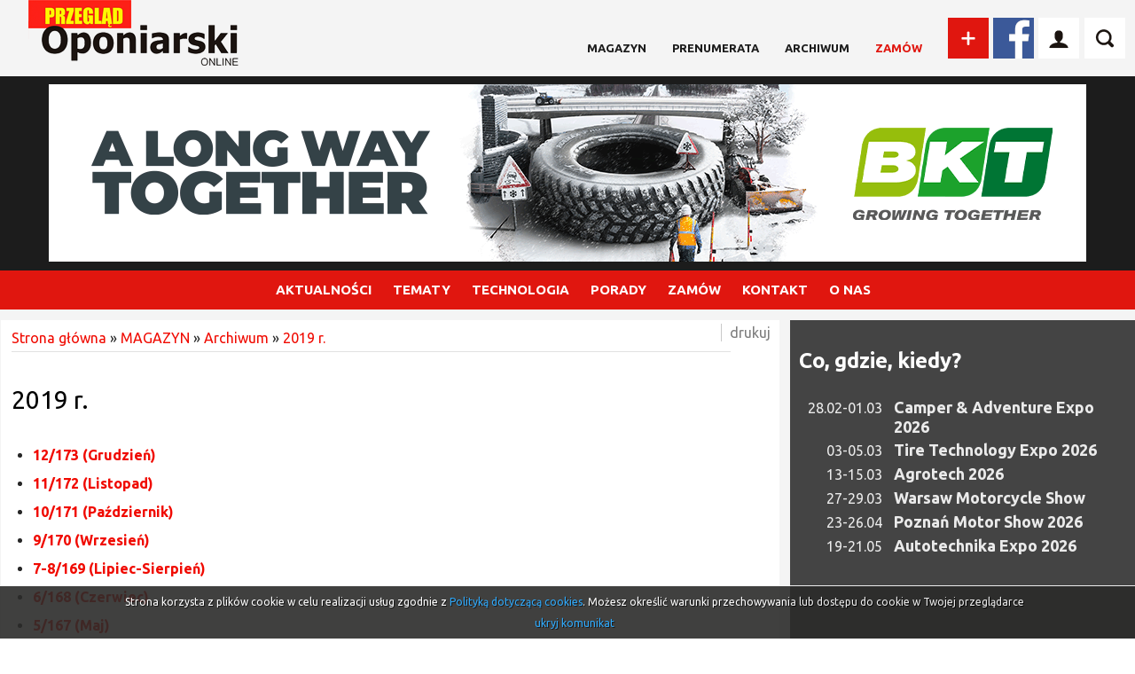

--- FILE ---
content_type: text/html; charset=utf-8
request_url: https://przegladoponiarski.pl/art/15123/2019.html
body_size: 7482
content:
<!DOCTYPE html>
<!--[if lt IE 7]> <html class="no-js lt-ie9 lt-ie8 lt-ie7" lang="pl"> <![endif]-->
<!--[if IE 7]> <html class="no-js lt-ie9 lt-ie8" lang="pl"> <![endif]-->
<!--[if IE 8]> <html class="no-js lt-ie9" lang="pl"> <![endif]-->
<!--[if gt IE 8]><!--> <html class="no-js" lang="pl"> <!--<![endif]-->

<head>
<meta charset="UTF-8" />
<meta name="HandheldFriendly" content="True" />
<meta name="MobileOptimized" content="320" />
<meta name="viewport" content="width=device-width, initial-scale=1" />

<title>2019 r. - Przegląd Oponiarski</title>
<meta name="keywords" content="opony, przeglad opon, opony online, opony testy, nowe opony, opony opinie testy, czasopismo dla serwisow, serwis opon, czasopismo dla warsztatow, nowe opony 2025, naprawa opon, opony porady, przeglad oponiarski, najlepsze opony w rozsadnej cenie, jakie opony wybrac do samochodu, opony ciezarowe, opony do traktorow, opony do maszyn rolniczych, jakie opony wybrac do motocykla, tanie opony do samochodu, dobre opony caloroczne, wskazowki dla serwisan" />
<meta name="description" content="Zapraszamy na oficjalną stronę Przeglądu Oponiarskiego. Najnowsze informacje z branży motoryzacyjnej znajdziesz właśnie tutaj!" />
<meta http-equiv="Content-type" content="text/html; charset=UTF-8" />
<meta http-equiv="Content-Language" content="pl" />
<meta http-equiv="Reply-to" content="kontakt@jw-webdev.info" />
<meta name="robots" content="index,follow" />
<base href="https://przegladoponiarski.pl/" />
<link href="public/css/reset.css" type="text/css" rel="stylesheet" />
<link href="public/css/default.css?ver=1.4.6" type="text/css" rel="stylesheet" />
<script type="text/javascript" src="public/js/jquery-min.js" ></script>
<script type="text/javascript" src="public/js/swfobject.js" ></script>
<script type="text/javascript" src="public/js/oponiarski/logowanie.js" ></script>
<script type="text/javascript" src="public/js/oponiarski/efekty.js" ></script>
<script type="text/javascript" src="public/js/jquery/easing.js" ></script>
<script type="text/javascript" src="public/js/jquery/cycle.all.js" ></script>
<script type="text/javascript" src="public/js/validation/jquery.validate.min.js" ></script>
<script type="text/javascript" src="public/js/validation/additional-methods.min.js" ></script>
<script type="text/javascript" src="public/js/validation/localization/messages_pl.js" ></script>
<script type="text/javascript" src="public/js/oponiarski/search.js" ></script>
<script type="text/javascript" src="public/js/oponiarski/menu.js?ver=1.0" ></script>
<script type="text/javascript" src="public/js/jquery/cookie.js" ></script>
<script type="text/javascript" src="public/js/comm.js" ></script>

<script type="text/javascript" src="public/js/local.js"></script>
<!-- Google tag (gtag.js) --> <script async src="https://www.googletagmanager.com/gtag/js?id=G-NCY734D0QJ"></script><script> window.dataLayer = window.dataLayer || []; function gtag(){dataLayer.push(arguments);} gtag('js', new Date()); gtag('config', 'G-NCY734D0QJ'); </script><meta property="og:type" content="article" /><meta property="og:site_name" content="Przegląd oponiarski" /><link rel="canonical" href="https://przegladoponiarski.pl/art/15123/2019.html" />




<link rel="icon" href="public/img/favicon.ico" type="image/x-icon" />
<link rel="shortcut icon" href="public/img/favicon.ico" type="image/x-icon" />


<meta property="og:title" content="2019 r. - Przegląd Oponiarski" /><meta property="og:site_name" content="Przegląd oponiarski" />


<!-- <link href="https://fonts.googleapis.com/css?family=Ubuntu:400,400i,700&amp;subset=latin-ext" rel="stylesheet"> -->

<link rel="preconnect" href="https://fonts.googleapis.com">
<link rel="preconnect" href="https://fonts.gstatic.com" crossorigin>
<link href="https://fonts.googleapis.com/css2?family=Ubuntu:ital,wght@0,400;0,700;1,400&display=swap" rel="stylesheet">

</head>
<body class="wwwpage"    >




	<script>

function bshow() {
			const allParagraphs = document.querySelectorAll(".baner_showafter");

				if(allParagraphs[0]){
				
					allParagraphs[0].classList.toggle("baner_showafter");
				}
				if(allParagraphs[1]){
				
					allParagraphs[1].classList.toggle("baner_showafter");
				}
				 
		}

window.addEventListener("load", function() {
    bshow();
});


		

		// const timeout = setTimeout(bshow, 20);

	</script>
		<div id="wrapper_all">

		<div id="baner_sticky_left" class="axd baner_showafter"><a href="adv/klik/7312"  target="_blank"><img src="https://przegladoponiarski.pl/upload/axd/7312_18f77c6b1c24964be23b61fa5e419cdc.jpg" width="181" height="1080" alt="" /></a></div>		

		<div id="wrapper_content">
		<div id="wrapper_content_inner">
	




<!-- <div id="baner_sticky_left">
	<a href="">
		<img src="upload/banernew.jpg"/>
	</a>
</div>

<div id="baner_sticky_right">
	<a href="">
		<img src="upload/banernew.jpg"/>
	</a>
</div> -->







<!-- Go to www.addthis.com/dashboard to customize your tools -->
<script type="text/javascript" src="//s7.addthis.com/js/300/addthis_widget.js#pubid=ra-5075334f101b753f"></script>







<div id="top_0">
<div id="top_0_inner" class="wrapper">

<a href="https://przegladoponiarski.pl/" id="logo"></a>

<div id="top_menu">
<a class="top_item1 " href="art/29/miesiecznik.html" title="MAGAZYN">MAGAZYN</a>
<a class="top_item1 " href="http://przegladoponiarski.pl/art/13198/prenumerata.html" title="Prenumerata">Prenumerata</a>
<a class="top_item1 " href="http://przegladoponiarski.pl/art/31/archiwum.html" title="Archiwum">Archiwum</a>
<a class="top_item1 top_menu_wyr" href="http://przegladoponiarski.pl/art/32/zamow.html" title="Zamów">Zamów</a></div>

<div id="addThis">
		  <!-- AddThis Button BEGIN -->
				<div class="addthis_toolbox addthis_default_style addthis_32x32_style">
				<!-- <a class="addthis_button_preferred_2"></a> -->

				<!-- <a class="addthis_button_preferred_4"></a> -->
				<a class="addthis_button_compact"><img src="public/img/new/add.png" style="width: 46px;height: 46px;" /></a>
				</div>
				<script type="text/javascript">var addthis_config = {"data_track_addressbar":false};</script>
				<script type="text/javascript" src="//s7.addthis.com/js/300/addthis_widget.js#pubid=ra-5075334f101b753f"></script>
				<!-- AddThis Button END -->
</div><!-- end addThis -->


<a target="_blank" href="https://www.facebook.com/przegladoponiarski" id="fb_icon"></a>

<!-- start logowanie -->
<div id="logowanie_icon"></div>

<div class="login_form_wrap">


<script type="text/javascript">

$(document).ready(function() {

	var validator = $("#logowanie").validate({

		rules: {										
			u_login: "required",
			u_pass: "required"
		},

		ignore: "ignore",	
		success: "checked",
		errorClass: "error",
		validClass: "checked",		
		onfocusout:false,
		onkeyup: false,
		onclick: false,				

		success: function(label) {	
			label.addClass("checked");
		},

		highlight: function(element, errorClass, validClass) {
			$(element).addClass(errorClass).removeClass(validClass);
		},

		unhighlight: function(element, errorClass, validClass) {
			$(element).removeClass(errorClass).addClass(validClass);
		},
		
		messages: {
			u_login: {
				required: "Podaj swój login"
			},
			u_pass: {
				required: "Podaj swoje hasło"
			}			
		},		
		
		invalidHandler: function(form, validator) { errInvalid(form, validator) },					
      showErrors: function(errorMap, errorList) { showErrors(errorMap, errorList,this); }, 										
		errorPlacement: function(error, element) { }

	}); 

});

</script>

<div class="login_form group">

<form name="logowanie" method="post" action="index.php" id="logowanie"><input name="act" value="users_login2" id="act_logowanie" type="hidden" /><input name="redir" value="aHR0cHM6Ly9wcnplZ2xhZG9wb25pYXJza2kucGwvYXJ0L2luZGV4P2lkX2FydD0xNTEyMw==" id="redir_logowanie" type="hidden" /><div class="form_group"><label for="u_login" id="u_login_label">login</label><input name="u_login" value="" id="u_login" class="f_long" maxlength="50" type="text" /></div><div class="form_group"><label for="u_pass" id="u_pass_label">hasło</label><input name="u_pass" value="" id="u_pass" class="f_long" maxlength="50" type="password" /></div><div class="form_group"><a class="haslo_odzysk" href="users/od"><span>ODZYSKAJ HASŁO</span></a><input value="Zaloguj się" class="submitb f_small login_btn" type="submit" /></div><div class="form_group"><div class="login_rejestracja"> <a href="users/add">ZAREJESTRUJ SIĘ</a></div></div><input name="crtoken" value="fec284a68a140e25745ee795ae8fb089" id="logowanie_crtoken" type="hidden" /></form></div><!-- end login_form --></div>

<!-- end logowanie -->

		<div id="search_icon"></div>

		<div id="search_wrap"><script type="text/javascript">

		$(document).ready(function() {

			var validator = $("#search").validate({

				rules: {

					art_szuk: {
			         required: true,
						minlength: 3
					}

				},

				ignore: "ignore",
				success: "checked",
				errorClass: "error",
				validClass: "checked",
				onfocusout:false,
				onkeyup: false,
				onclick: false,

				success: function(label) {
					label.addClass("checked");
				},

				highlight: function(element, errorClass, validClass) {
					$(element).addClass(errorClass).removeClass(validClass);
				},

				unhighlight: function(element, errorClass, validClass) {
					$(element).removeClass(errorClass).addClass(validClass);
				},

				messages: {
					art_szuk: {
						required: "Podaj wyszukiwaną frazę",
						minlength: "Podana fraza jest za krótka"
					}
				},

				invalidHandler: function(form, validator) { errInvalid(form, validator) },
		      showErrors: function(errorMap, errorList) { showErrors(errorMap, errorList,this); },
				errorPlacement: function(error, element) { }

			});




	$("#search_icon").click(function(){
		var ob = $('#search_wrap');

	    ob.toggle();
		// if(ob.css('display')=='block'){
		// 	ob.slideUp();
		// }
		// else{
		// 	ob.slideDown();
		// }
	});

		});

		</script><form name="search" method="get" action="index.php" id="search_form"><input name="act" value="art_search" id="act_search" type="hidden" /><input name="art_szuk" value="" id="search_text" type="text" /><input value="Szukaj" id="search_button" class="submitb f_small" type="submit" />		<a name="www_top"> </a>
		<input name="crtoken" value="fec284a68a140e25745ee795ae8fb089" id="search_crtoken" type="hidden" /></form></div>
</div> <!--en top_0_inner -->
</div><!--end top_0 -->



<div id="top_1">

<div id="top_1_inner" class="wrap">
	<div  class="axd "><a href="adv/klik/8205"  target="_blank"><img src="https://przegladoponiarski.pl/upload/axd/8205_5c31532ae01b921761b6f313350900e2.gif" width="1170" height="200" alt="" /></a></div></div>

</div><!-- end top_1 -->

		<div id="menu_wrap">

		<div id="menu_navi_wrap"><div id="menu_navi"><span id="linia1"></span><span id="linia2"></span><span id="linia3"></span></div></div>
			<ul class="menu group">

	<li><a  class="first first0"  href="art/4/aktualnosci.html" title="AKTUALNOŚCI">AKTUALNOŚCI<span class="menu_plus menu_plus1"></a>
<div>
<ul><li><a  class="first first1"   href="art/5/wydarzenia.html" title="Wydarzenia">Wydarzenia</a></li><li><a   href="art/7/targi-konferencje.html" title="Targi, konferencje">Targi, konferencje</a></li><li><a   href="art/8/szkolenia.html" title="Szkolenia">Szkolenia</a></li><li><a  class="last last1"   href="art/9/co-gdzie-kiedy-w-branzy.html" title="Co, gdzie, kiedy?">Co, gdzie, kiedy?</a></li>
</ul>
</div>

</li><li><a  href="art/10/tematy.html" title="TEMATY">TEMATY<span class="menu_plus menu_plus1"></a>
<div>
<ul><li><a  class="first first1"   href="art/11/nowosci-rynkowe.html" title="Nowości rynkowe">Nowości rynkowe</a></li><li><a   href="art/12/rozmowy-przegladu.html" title="Rozmowy Przeglądu">Rozmowy Przeglądu</a></li><li><a   href="art/13/z-wizyta-w-firmie.html" title="Z wizytą w firmie…">Z wizytą w firmie…</a></li><li><a   href="art/13454/temat-miesiaca.html" title="Temat na czasie">Temat na czasie</a></li><li><a   href="art/16907/certyfikat-oponiarski-procedury-i-kryteria.html" title="Certyfikat oponiarski">Certyfikat oponiarski</a></li><li><a   href="art/14/personalia.html" title="Personalia">Personalia</a></li><li><a   href="art/15/ekologia.html" title="Ekologia">Ekologia</a></li><li><a   href="art/84/prezentacje.html" title="Prezentacje">Prezentacje</a></li><li><a   href="art/375/testy.html" title="Testy">Testy</a></li><li><a   href="art/16/dobry-serwis.html" title="Dobry serwis">Dobry serwis</a></li><li><a   href="art/13865/-2-3-4-5-6-7-8-9-10-11-12-13-14-15-16-17-18-19-20-21-22-23-24-25-26-27-28-29-30-31-32-33-34-35-36-37-38-39-40-41-42-43-44-45-46-47-48-49.html" title="Motorsport">Motorsport</a></li><li><a  class="last last1"   href="art/2568/abc-wulkanizatora-i-mechanika.html" title="ABC wulkanizatora i mechanika">ABC wulkanizatora i mechanika</a></li>
</ul>
</div>

</li><li><a  href="art/17/technologia.html" title="TECHNOLOGIA">TECHNOLOGIA<span class="menu_plus menu_plus1"></a>
<div>
<ul><li><a  class="first first1"   href="art/18/opony.html" title="Opony">Opony</a></li><li><a   href="art/17002/auta-czesci-zamienne.html" title="Auta - części zamienne">Auta - części zamienne</a></li><li><a   href="art/19/wyposazenie.html" title="Wyposażenie warsztatowe">Wyposażenie warsztatowe</a></li><li><a   href="art/14374/produkcja.html" title="Produkcja">Produkcja</a></li><li><a  class="last last1"   href="art/20/innowacje.html" title="Innowacje">Innowacje</a></li>
</ul>
</div>

</li><li><a  href="art/25/porady.html" title="PORADY">PORADY<span class="menu_plus menu_plus1"></a>
<div>
<ul><li><a  class="first first1"   href="art/26/zapytaj-eksperta.html" title="Ekspert radzi">Ekspert radzi</a></li><li><a   href="art/27/prawo-w-warsztacie.html" title="Prawo w warsztacie">Prawo w warsztacie</a></li><li><a   href="art/28/vademcum-szefa.html" title="Co każdy szef wiedzieć powinien?">Co każdy szef wiedzieć powinien?</a></li><li><a   href="art/1692/marketing-w-serwisie.html" title="Marketing w serwisie">Marketing w serwisie</a></li><li><a   href="art/12700/autem-po-kontynentach.html" title="Autem po kontynentach">Autem po kontynentach</a></li><li><a   href="art/297/autem-po-europie.html" title="Autem po Europie">Autem po Europie</a></li><li><a  class="last last1"   href="art/302/inne.html" title="Inne">Inne</a></li>
</ul>
</div>

</li><li><a  href="art/32/zamow.html" title="ZAMÓW">ZAMÓW<span class="menu_plus menu_plus1"></a>
<div>
<ul><li><a  class="first first1"   href="http://przegladoponiarski.pl/art/13198/prenumerata.html" title="Prenumerata">Prenumerata</a></li><li><a   href="art/34/reklama.html" title="Reklama / Advertisement">Reklama / Advertisement</a></li><li><a   href="art/15088/warunki-ogolne-reklamy.html" title="Warunki ogólne reklamy">Warunki ogólne reklamy</a></li><li><a   href="art/35/ogloszenie.html" title="Ogłoszenie / Announcement">Ogłoszenie / Announcement</a></li><li><a  class="last last1"   href="newsletter/form" title="Bezpłatny  newsletter">Bezpłatny  newsletter</a></li>
</ul>
</div>

</li><li><a  href="contact?t=3" title="KONTAKT">KONTAKT</a>
</li><li><a  class="last last0"  href="art/38/o-nas.html" title="O  NAS">O  NAS<span class="menu_plus menu_plus1"></a>
<div>
<ul><li><a  class="first first1"   href="art/1379/o-wydawnictwie.html" title="O wydawnictwie">O wydawnictwie</a></li><li><a   href="art/1378/dane-teladresowe.html" title="Dane teladresowe">Dane teladresowe</a></li><li><a  class="last last1"   href="art/2094/regulamin.html" title="Regulamin / Pliki Cookies">Regulamin / Pliki Cookies</a></li>
</ul>
</div>

</li>			</ul><!-- end .menu -->
		</div><!-- end #menu -->
	


		
			<div class="wrap wrap_podstrona mt12">	

			<div class="podstrona_tr">	
			<div class="content_inner_podstrona">
			<div class="content_inner_podstrona2">

					


<!-- Go to www.addthis.com/dashboard to customize your tools -->
<div class="addthis_inline_share_toolbox_8g22"></div>

<div id="breadcrums">
	<a href="https://przegladoponiarski.pl/">Strona główna</a>
	 &raquo; <a href="art/29/miesiecznik.html">MAGAZYN</a> &raquo; <a href="art/31/archiwum.html">Archiwum</a> &raquo; <a href="art/15123/2019.html">2019 r.</a></div><h1>2019 r.</h1><ul class="submenu"><li><div><a href="art/17210/12173-grudzien.html">12/173 (Grudzień)</a></div></li><li><div><a href="art/16987/11172-listopad.html">11/172 (Listopad)</a></div></li><li><div><a href="art/16798/10171-pazdziernik.html">10/171 (Październik)</a></div></li><li><div><a href="art/16619/7-8169-wrzesien.html">9/170 (Wrzesień)</a></div></li><li><div><a href="art/16215/07-082019-lipiec-serpien.html">7-8/169 (Lipiec-Sierpień)</a></div></li><li><div><a href="art/16054/062019-czerwiec-2.html">6/168 (Czerwiec)</a></div></li><li><div><a href="art/15830/052019-maj-2.html">5/167 (Maj)</a></div></li><li><div><a href="art/15605/4166-kwiecien-2.html">4/166 (Kwiecień)</a></div></li><li><div><a href="art/15405/3165-marzec.html">3/165 (Marzec)</a></div></li><li><div><a href="art/15199/1164-luty.html">2/164 (Luty)</a></div></li><li><div><a href="art/15124/1163-styczen.html">1/163 (Styczeń)</a></div></li></ul><div class="newline"></div><div class="newline"><div class="small"></div><div class="right"><a id="print" href="javascript:void(null);" onclick="javascript:window.open('https://przegladoponiarski.pl/art/printm?id_art=15123','druk','top=10,left=10,width=600,height=600,toolbar=yes,menubar=yes,location=no,directories=no,alwaysRaised=no,status=no,scrollbars=yes,resizable=yes,fullscreen=0');">drukuj</a>&nbsp;&nbsp;</div></div>	
			</div><!-- end content_inner_podstrona2 -->
			</div><!-- end content_inner_podstrona -->

			<div id="aside_right">
									<div id="co_gdzie_kiedy_w_branzy">
 					<div id="co_gdzie_kiedy_w_branzy_inner">

 					<h2><a href="art/9/co-gdzie-kiedy-w-branzy.html">Co, gdzie, kiedy?</a></h2>
 					<ul>

									<li><a href="art/23873/camper-adventure-expo-2026-2802-0103.html" title="28.02-01.03 Camper &amp; Adventure Expo 2026" ><span class="co_gdzie_kiedy_data">28.02-01.03</span><span class="co_gdzie_kiedy_info">Camper & Adventure Expo 2026</span></a></li>
										<li><a href="art/23955/3-503-tire-technology-expo-2026.html" title="03-05.03 Tire Technology Expo 2026" ><span class="co_gdzie_kiedy_data">03-05.03</span><span class="co_gdzie_kiedy_info">Tire Technology Expo 2026</span></a></li>
										<li><a href="art/23874/agrotech-2026-13-1503.html" title="13-15.03 Agrotech 2026" ><span class="co_gdzie_kiedy_data">13-15.03</span><span class="co_gdzie_kiedy_info">Agrotech 2026</span></a></li>
										<li><a href="art/24064/27-2903-warsaw-motorcycle-show.html" title="27-29.03 Warsaw Motorcycle Show" ><span class="co_gdzie_kiedy_data">27-29.03</span><span class="co_gdzie_kiedy_info">Warsaw Motorcycle Show</span></a></li>
										<li><a href="art/23880/poznan-motor-show-2026-23-2604.html" title="23-26.04 Poznań Motor Show 2026" ><span class="co_gdzie_kiedy_data">23-26.04</span><span class="co_gdzie_kiedy_info">Poznań Motor Show 2026</span></a></li>
										<li><a href="art/23870/autotechnika-expo-2026-19-2105.html" title="19-21.05 Autotechnika Expo 2026" ><span class="co_gdzie_kiedy_data">19-21.05</span><span class="co_gdzie_kiedy_info">Autotechnika Expo 2026</span></a></li>
										</ul>
 					</div>
 				</div><!-- end #co_gdzie_kiedy_w_branzy -->
				
					
					<div  class="axd vademecum"><a href="adv/klik/3777"  target="_blank"><img src="https://przegladoponiarski.pl/upload/axd/3777_4f7eda8f446df2142755e3f655f975bf.jpg" width="380" height="383" alt="" /></a></div>					
								<script type="text/javascript">

				$("document").ready(function(){

						$('#slider_ogloszenia').cycle({
						fx:     'fade',
						speed:  1000,
						timeout: 4000,
						prev: '#slider_prev_ogloszenia',
						next: '#slider_next_ogloszenia',
						pager: '#slider_nav_ul_ogloszenia'

					});


						//policznie wszystkich
						var ile = $(".slider_inner_ogloszenia").length;
						$("#ile_ogloszen").text(ile);
						var current = $("#slider_nav_ul_ogloszenia .activeSlide").index();
					    $("#current_ogloszenie").text(current+1);

					    $("#slider_prev_ogloszenia, #slider_next_ogloszenia").click(function(){
							clock();
						});

						var int=self.setInterval(function(){clock();},1000);
						function clock()
							{
								var current = $("#slider_nav_ul_ogloszenia .activeSlide").index();
							    $("#current_ogloszenie").text(current+1);
							}

				});
			</script>

			

				<div id="slider_wrap_ogloszenia" class="span1" >
					<a class="ogloszeniah2" href="ogloszenia">Ogłoszenia</a>


					
 					<div class="slider_inner_ogloszenia" >
						<div class="slider_inner2_ogloszenia" >
							Brak ogłoszeń do wyświetlenia.
							<br />

							<a style="float:right;margin-top:10px;" href="/art/35/ogloszenie.html">Zamów ogłoszenie</a>

						</div>
					</div>

 					


				</div><!-- end slider_wrap_ogloszenia -->

					</div><!-- end aside_right -->

			</div><!-- end podstrona -->

			</div><!-- end wrap -->
			

		
<div class="banners_wrap_szeroki mt12">
	<div  class="axd "><a href="adv/klik/3243" ><img src="https://przegladoponiarski.pl/upload/axd/3243_79b2f402c4ea8c043ef15e85c0b26895.jpg" width="735" height="120" alt="" /></a></div></div>

		<div class="fotonews_wrap">
			<div class="wrap fotonews">


					<h2><a href="art/67/fotonews.html">FOTONEWS<span> - GALERIE</span></a></h2>

					<div class="fotonews_inner">
					
															<div class="fotonews_box">
								<a href="art/24003/wizyta-w-siedzibie-wimad.html">
								<div class="fotonews_img" style="background: url('https://przegladoponiarski.pl/upload/art/24003_img3_8c82098013f5be0bd92a4f4b2e3720af.jpg'); background-repeat: no-repeat; background-position:center center;background-size: cover; "></div>

								
								<span>Wizyta w siedzibie Wimad</span></a>
								</div>
													
															<div class="fotonews_box">
								<a href="art/23964/potrojny-jubileusz-michelin-polska.html">
								<div class="fotonews_img" style="background: url('https://przegladoponiarski.pl/upload/art/23964_img3_de1409f38aa3f5bdd96a2ae71161eae1.jpg'); background-repeat: no-repeat; background-position:center center;background-size: cover; "></div>

								
								<span>Potrójny jubileusz Michelin Polska</span></a>
								</div>
													
															<div class="fotonews_box">
								<a href="art/23961/z-wizyta-w-sailun-group.html">
								<div class="fotonews_img" style="background: url('https://przegladoponiarski.pl/upload/art/23961_img3_9c226495cc1137ca1ee09b04615660f2.jpg'); background-repeat: no-repeat; background-position:center center;background-size: cover; "></div>

								
								<span>Z wizytą w Sailun Group</span></a>
								</div>
													
															<div class="fotonews_box">
								<a href="art/23911/automotive-parts-expo.html">
								<div class="fotonews_img" style="background: url('https://przegladoponiarski.pl/upload/art/23911_img3_954a8d3b22989e476ee64541f475ee12.jpg'); background-repeat: no-repeat; background-position:center center;background-size: cover; "></div>

								
								<span>Automotive Parts Expo</span></a>
								</div>
																	</div>

			</div><!--end wrap -->
		</div><!-- nd fotonews_wrap -->
		


				
		
		<div id="footer_wrap" class="wrap">
			<div id="footer_wrap_inner">

	<div class="footer6"><div class="footer6_inner"><h2><a href="art/4/aktualnosci.html" title="AKTUALNOŚCI">Aktualności</a></h2>
<ul><li><a  class="first first1"   href="art/5/wydarzenia.html" title="Wydarzenia">Wydarzenia</a></li><li><a   href="art/7/targi-konferencje.html" title="Targi, konferencje">Targi, konferencje</a></li><li><a   href="art/8/szkolenia.html" title="Szkolenia">Szkolenia</a></li><li><a  class="last last1"   href="art/9/co-gdzie-kiedy-w-branzy.html" title="Co, gdzie, kiedy?">Co, gdzie, kiedy?</a></li>
</ul>

</div>
</div><div class="footer6"><div class="footer6_inner"><h2><a href="art/10/tematy.html" title="TEMATY">Tematy</a></h2>
<ul><li><a  class="first first1"   href="art/11/nowosci-rynkowe.html" title="Nowości rynkowe">Nowości rynkowe</a></li><li><a   href="art/12/rozmowy-przegladu.html" title="Rozmowy Przeglądu">Rozmowy Przeglądu</a></li><li><a   href="art/13/z-wizyta-w-firmie.html" title="Z wizytą w firmie…">Z wizytą w firmie…</a></li><li><a   href="art/13454/temat-miesiaca.html" title="Temat na czasie">Temat na czasie</a></li><li><a   href="art/16907/certyfikat-oponiarski-procedury-i-kryteria.html" title="Certyfikat oponiarski">Certyfikat oponiarski</a></li><li><a   href="art/14/personalia.html" title="Personalia">Personalia</a></li><li><a   href="art/15/ekologia.html" title="Ekologia">Ekologia</a></li><li><a   href="art/84/prezentacje.html" title="Prezentacje">Prezentacje</a></li><li><a   href="art/375/testy.html" title="Testy">Testy</a></li><li><a   href="art/16/dobry-serwis.html" title="Dobry serwis">Dobry serwis</a></li><li><a   href="art/13865/-2-3-4-5-6-7-8-9-10-11-12-13-14-15-16-17-18-19-20-21-22-23-24-25-26-27-28-29-30-31-32-33-34-35-36-37-38-39-40-41-42-43-44-45-46-47-48-49.html" title="Motorsport">Motorsport</a></li><li><a  class="last last1"   href="art/2568/abc-wulkanizatora-i-mechanika.html" title="ABC wulkanizatora i mechanika">ABC wulkanizatora i mechanika</a></li>
</ul>

</div>
</div><div class="footer6"><div class="footer6_inner"><h2><a href="art/17/technologia.html" title="TECHNOLOGIA">Technologia</a></h2>
<ul><li><a  class="first first1"   href="art/18/opony.html" title="Opony">Opony</a></li><li><a   href="art/17002/auta-czesci-zamienne.html" title="Auta - części zamienne">Auta - części zamienne</a></li><li><a   href="art/19/wyposazenie.html" title="Wyposażenie warsztatowe">Wyposażenie warsztatowe</a></li><li><a   href="art/14374/produkcja.html" title="Produkcja">Produkcja</a></li><li><a  class="last last1"   href="art/20/innowacje.html" title="Innowacje">Innowacje</a></li>
</ul>

</div>
</div><div class="footer6"><div class="footer6_inner"><h2><a href="art/25/porady.html" title="PORADY">Porady</a></h2>
<ul><li><a  class="first first1"   href="art/26/zapytaj-eksperta.html" title="Ekspert radzi">Ekspert radzi</a></li><li><a   href="art/27/prawo-w-warsztacie.html" title="Prawo w warsztacie">Prawo w warsztacie</a></li><li><a   href="art/28/vademcum-szefa.html" title="Co każdy szef wiedzieć powinien?">Co każdy szef wiedzieć powinien?</a></li><li><a   href="art/1692/marketing-w-serwisie.html" title="Marketing w serwisie">Marketing w serwisie</a></li><li><a   href="art/12700/autem-po-kontynentach.html" title="Autem po kontynentach">Autem po kontynentach</a></li><li><a   href="art/297/autem-po-europie.html" title="Autem po Europie">Autem po Europie</a></li><li><a  class="last last1"   href="art/302/inne.html" title="Inne">Inne</a></li>
</ul>

</div>
</div><div class="footer6"><div class="footer6_inner"><h2><a href="art/32/zamow.html" title="ZAMÓW">Zamów</a></h2>
<ul><li><a  class="first first1"   href="http://przegladoponiarski.pl/art/13198/prenumerata.html" title="Prenumerata">Prenumerata</a></li><li><a   href="art/34/reklama.html" title="Reklama / Advertisement">Reklama / Advertisement</a></li><li><a   href="art/15088/warunki-ogolne-reklamy.html" title="Warunki ogólne reklamy">Warunki ogólne reklamy</a></li><li><a   href="art/35/ogloszenie.html" title="Ogłoszenie / Announcement">Ogłoszenie / Announcement</a></li><li><a  class="last last1"   href="newsletter/form" title="Bezpłatny  newsletter">Bezpłatny  newsletter</a></li>
</ul>

</div>
</div><div class="footer6"><div class="footer6_inner"><h2><a href="art/38/o-nas.html" title="O  NAS">O  nas</a></h2>
<ul><li><a  class="first first1"   href="art/1379/o-wydawnictwie.html" title="O wydawnictwie">O wydawnictwie</a></li><li><a   href="art/1378/dane-teladresowe.html" title="Dane teladresowe">Dane teladresowe</a></li><li><a  class="last last1"   href="art/2094/regulamin.html" title="Regulamin / Pliki Cookies">Regulamin / Pliki Cookies</a></li>
</ul>

</div>
</div></div>


			</div><!-- end footer_wrap_inner -->
		</div><!-- end footer_wrap -->
	
<div id="footer2" class="wrap"> 
        <div class="footer2_inner group">
            <p>&copy; Copyright 2026 Przegląd Oponiarski </p>
            <p class="right"><a href="http://jw-webdev.info" target="_blank" title="Projektowanie stron Toruń">Projektowanie stron Toruń</a></p>
        </div> <!-- end footer_inner -->
</div><!--end footer2 -->




</div><!-- end wrapper_content_inner -->

<div id="baner_sticky_right" class="axd baner_showafter"><a href="adv/klik/7313"  target="_blank"><img src="https://przegladoponiarski.pl/upload/axd/7313_da68d8a2c6df7521a4867f6a2614f225.jpg" width="181" height="1080" alt="" /></a></div>
</div>
<!-- end wrapper_content -->



</div>
<!-- end wrapper_all -->





<script>

		  	var comm = new commInfo('cookie');
			comm.cookieDomain = '';
			comm.cookiePath = "/";
			comm.url = "https://przegladoponiarski.pl/art/comm?idtf2=cookiecomm";
			comm.display();

			</script>


<script type="text/javascript">

 var _gaq = _gaq || [];
 _gaq.push(['_setAccount', 'UA-22679522-1']);
 _gaq.push(['_trackPageview']);

 (function() {
   var ga = document.createElement('script'); ga.type =
'text/javascript'; ga.async = true;
   ga.src = ('https:' == document.location.protocol ? 'https://ssl' :
'http://www') + '.google-analytics.com/ga.js';
   var s = document.getElementsByTagName('script')[0];
s.parentNode.insertBefore(ga, s);
 })();

</script>


</body></html>


--- FILE ---
content_type: application/javascript
request_url: https://przegladoponiarski.pl/public/js/comm.js
body_size: 225
content:
function commInfo(id) {

	this.id=id;
   this.cookiePath="";
   this.cookieDomain="";	
	this.url="";
	this.cookieName="comm"+this.id;
	
	var tt=this;
	
	this.display = function() {	
		if($.cookie(this.cookieName)==null){		
			this.loadData();			
		}
	}

	this.loadData = function(){
	
		$.ajax({
			url: this.url,
			cache: false
		}).done(function(html) {

			$("body").append(html);		
			
			$("#comm_close").click(function(){
				tt.hidePanel();
				return false;
			});
			
		});	

	}
	
	this.hidePanel = function() {
		$.cookie(this.cookieName,"1",{ expires:365,path:this.cookiePath,domain:this.cookieDomain });					
		$('#comm_info').slideUp('fast');	
		return false;
	}
	
}


--- FILE ---
content_type: application/javascript
request_url: https://przegladoponiarski.pl/public/js/oponiarski/logowanie.js
body_size: 233
content:
$("document").ready(function(){

	$("#logowanie_icon").click(function(){
		var ob = $('.login_form_wrap');
		
		ob.toggle();
		// if(ob.css('display')=='block'){
		// 	ob.slideUp();
		// }
		// else{
		// 	ob.slideDown();
		// }
	});


	// function check(id,label){
	// 	var val = $(id).val();
	// 	if(val){
	// 		$(label).hide();
	// 	}
	// 	else{
	// 		$(label).show();
	// 	}
	// }

	// function napis(input_id,label_id){
	// 	$(label_id).bind('mouseover',function(){
	// 		$(label_id).hide();
	// 	});

	// 	$(input_id).bind('fokus, mouseover',function(){
	// 		$(label_id).hide();
	// 	});

	// 	$(input_id).bind('blur keyup mouseout',function(){
	// 		check(input_id , label_id );
	// 	});
	// }

	// /*init*/
	// /*login*/
	// check("#u_login", "#u_login_label");
	// /*pass*/
	// check("#u_pass", "#u_pass_label");

	// /*login*/
	// napis("#u_login", "#u_login_label");
	// /*pass*/
	// napis("#u_pass", "#u_pass_label");


});